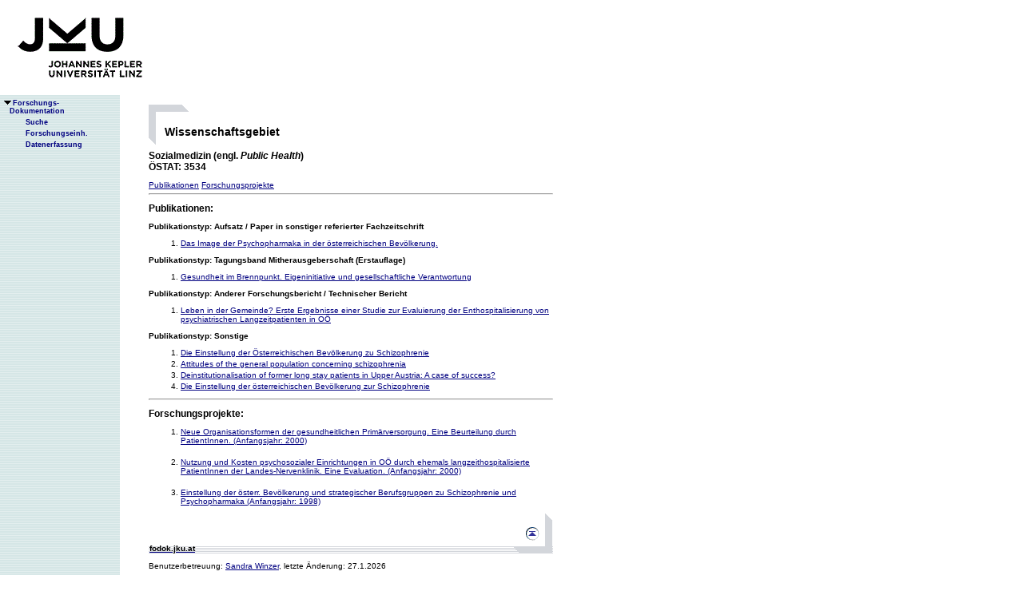

--- FILE ---
content_type: text/html;charset=ISO-8859-1
request_url: https://fodok.jku.at/fodok/wissenschaftsgebiet.xsql?WG_ID=3534
body_size: 6450
content:
<html>
   <head>
      <META http-equiv="Content-Type" content="text/html; charset=ISO-8859-1">
      <meta http-equiv="pragma" content="no-cache">
      <meta http-equiv="ext-cache">
      <meta http-equiv="Expires" content="Tue, 20 Aug 1970 14:25:27 GMT">
      <link rel="stylesheet" type="text/css" href="/fodok/fodok.css">
      <title>JKU-FoDok Forschungsdokumentation der Universität Linz - Wissenschaftsgebiet - Sozialmedizin</title>
   </head>
   <body>
      <div class="keindruck"><a name="top"></a>
         <TABLE class="kopf" BORDER="0" CELLPADDING="0" CELLSPACING="0" frame="void">
            <TR class="kopf">
               <TD class="kopf" WIDTH="50" HEIGHT="50" ROWSPAN="2"><A class="kopf" HREF="http://www.jku.at" TARGET="_new"><IMG SRC="pics/jku_logo_de.gif" BORDER="0" ALT="JKU Linz"/></A></TD>
               <TD class="kopf" WIDTH="0" HEIGHT="25" NOWRAP="yes"></TD>
               <td>&nbsp;</td>
            </TR>
         </TABLE>
      </div><table height="100%"class="menu" cellspacing="0" cellpadding="0"><tr><td class="keindruck" nowrap="nowrap" width="150" height="100%" valign="top" style="background-image:url(pics/bgmuster.gif);cellspacing:0;cellpadding:0;" >&nbsp;<br>&nbsp;<br>
      <div id="prefixpos"></div>
      <nobr></nobr>
      <div id="menupos"><a class="menu" href="/fodok/index.html"><img class="menu" src="pics/pfeilunt.gif" width="16" height="12" border="0" alt=""><b>Forschungs-<br>&nbsp;&nbsp;&nbsp;&nbsp;Dokumentation</b>
         </a><br><img class="menu" src="pics/blank.gif" width="16" height="12"><a class="menu" href="/fodok/suche.jsp" target="_top" onMouseOver="window.status='http://fodok.jku.at/fodok/suche.jsp'; return true;"><img class="menu" src="pics/blank.gif" width="16" height="12" border="0" alt=""><b>Suche</b>
         </a><br><img class="menu" src="pics/blank.gif" width="16" height="12"><a class="menu" href="/fodok/fe_navigation.xsql" target="_top" onMouseOver="window.status='http://fodok.jku.at/fodok/fe_navigation.xsql'; return true;"><img class="menu" src="pics/blank.gif" width="16" height="12" border="0" alt=""><b>Forschungseinh.</b>
         </a><br><img class="menu" src="pics/blank.gif" width="16" height="12"><a class="menu" href="https://fodok.jku.at/FoDok_Neu/" target="_top" onMouseOver="window.status='https://fodok.jku.at/FoDok_Neu/'; return true;"><img class="menu" src="pics/blank.gif" width="16" height="12" border="0" alt=""><b>Datenerfassung</b>
         </a><br>
      </div></td><td valign="top" ><table class="layout" cellpadding="0" ><tr><td class="layout" ><br><br><h1>Wissenschaftsgebiet</h1>
      <h2>Sozialmedizin&nbsp;(engl.  <i>Public Health</i>)<br>
      ÖSTAT: 3534</h2><a href="#pub">Publikationen</a>&nbsp;<a href="#fp">Forschungsprojekte</a>&nbsp;<hr><a name="pub">
         <h2>Publikationen:</h2>
      </a>
      <h3>Publikationstyp:&nbsp;Aufsatz / Paper in sonstiger referierter Fachzeitschrift</h3>
      <ol>
         <li><a href="/fodok/publikation.xsql?PUB_ID=10319">Das Image der Psychopharmaka in der österreichischen Bevölkerung.</a>
         </li>
      </ol>
      <h3>Publikationstyp:&nbsp;Tagungsband Mitherausgeberschaft (Erstauflage)</h3>
      <ol>
         <li><a href="/fodok/publikation.xsql?PUB_ID=8899">Gesundheit im Brennpunkt. Eigeninitiative und gesellschaftliche Verantwortung</a>
         </li>
      </ol>
      <h3>Publikationstyp:&nbsp;Anderer Forschungsbericht / Technischer Bericht</h3>
      <ol>
         <li><a href="/fodok/publikation.xsql?PUB_ID=11733">Leben in der Gemeinde? Erste Ergebnisse einer Studie zur Evaluierung der Enthospitalisierung von psychiatrischen Langzeitpatienten in OÖ</a>
         </li>
      </ol>
      <h3>Publikationstyp:&nbsp;Sonstige</h3>
      <ol>
         <li><a href="/fodok/publikation.xsql?PUB_ID=10320">Die Einstellung der Österreichischen Bevölkerung zu Schizophrenie</a>
         </li>
         <li><a href="/fodok/publikation.xsql?PUB_ID=8895">Attitudes of the general population concerning schizophrenia</a>
         </li>
         <li><a href="/fodok/publikation.xsql?PUB_ID=9722">Deinstitutionalisation of former long stay patients in Upper Austria: A case of success?</a>
         </li>
         <li><a href="/fodok/publikation.xsql?PUB_ID=8963">Die Einstellung der österreichischen Bevölkerung zur Schizophrenie</a>
         </li>
      </ol>
      <hr><a name="fp">
         <h2>Forschungsprojekte:</h2>
      </a>
      <ol>
         <li><a href="/fodok/forschungsprojekt.xsql?FP_ID=731">Neue Organisationsformen der gesundheitlichen Primärversorgung. Eine Beurteilung durch PatientInnen.&nbsp;(Anfangsjahr: 2000)</a>
         </li><br>
         <li><a href="/fodok/forschungsprojekt.xsql?FP_ID=730">Nutzung und Kosten psychosozialer Einrichtungen in OÖ durch ehemals langzeithospitalisierte PatientInnen der Landes-Nervenklinik. Eine Evaluation.&nbsp;(Anfangsjahr: 2000)</a>
         </li><br>
         <li><a href="/fodok/forschungsprojekt.xsql?FP_ID=493">Einstellung der österr. Bevölkerung und strategischer Berufsgruppen zu Schizophrenie und Psychopharmaka&nbsp;(Anfangsjahr: 1998)</a>
         </li>
      </ol>
      <table class="fusszeile" width="510" border="0" cellspacing="0" background="pics/fusszeilebg.gif">
         <tr>
            <td class="pfad" width="460" height="50"><a href="/fodok/index.html" target="_top"><span class="url">fodok.jku.at</span>
               </a>
            </td>
            <td class="top" width="50" height="50"><a href="#top">
                  <image class="top" src="pics/top.gif" width="22" height="22" border="0" hspace="14" alt="Zum Seitenanfang"></image>
               </a>
            </td>
         </tr>
      </table>
      <p class="modifiziert">Benutzerbetreuung: <a href="mailto:fodok@jku.at">Sandra Winzer</a>, letzte Änderung: 
        <script language="JavaScript" type="text/JavaScript">
          document.write(new Date().getDate()+"."+(new Date().getMonth()+1)+"."+new Date().getFullYear())
        </script>
         <noscript>
          täglich 
        </noscript>
      </p>
      <p class="navibar">Johannes Kepler Universität (JKU) Linz, Altenbergerstr.  69, A-4040 Linz, Austria<br>
        Telefon + 43 732 / 2468 - 9121, Fax + 43 732 / 2468 - 29121, Internet <a href="http://www.jku.at" target="_new">www.jku.at</a>,
        <A HREF="http://www.jku.at/content/imprint" TARGET="_self">Impressum</A><br>
      </p></td></tr></table></td></tr></table></body>
</html>